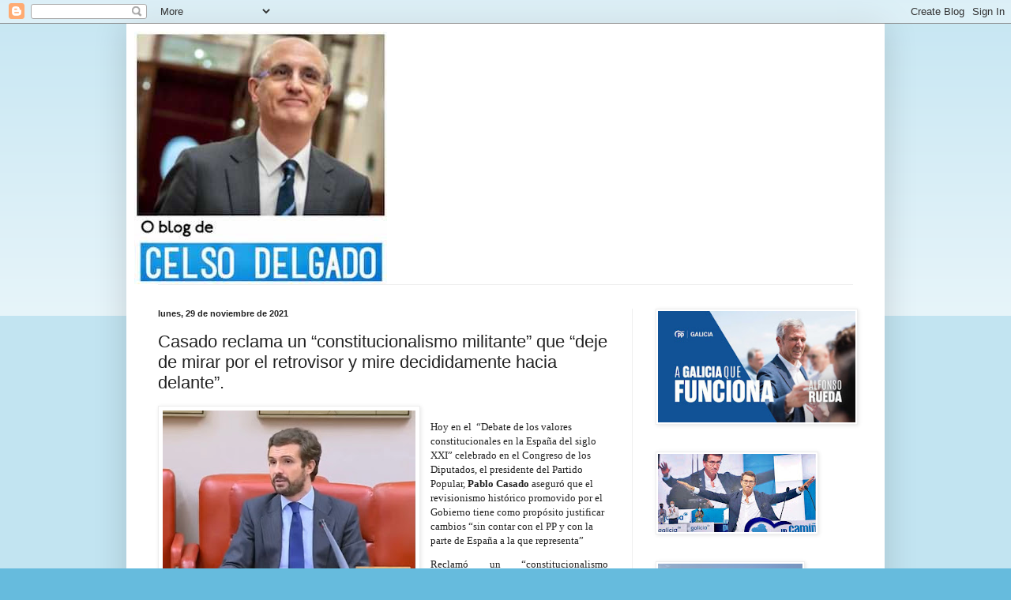

--- FILE ---
content_type: text/html; charset=UTF-8
request_url: http://www.celsodelgado.gal/2021/11/hoy-en-el-debate-de-los-valores.html
body_size: 16205
content:
<!DOCTYPE html>
<html class='v2' dir='ltr' lang='es'>
<head>
<link href='https://www.blogger.com/static/v1/widgets/335934321-css_bundle_v2.css' rel='stylesheet' type='text/css'/>
<meta content='width=1100' name='viewport'/>
<meta content='text/html; charset=UTF-8' http-equiv='Content-Type'/>
<meta content='blogger' name='generator'/>
<link href='http://www.celsodelgado.gal/favicon.ico' rel='icon' type='image/x-icon'/>
<link href='http://www.celsodelgado.gal/2021/11/hoy-en-el-debate-de-los-valores.html' rel='canonical'/>
<link rel="alternate" type="application/atom+xml" title="Blog de Celso Delgado - Atom" href="http://www.celsodelgado.gal/feeds/posts/default" />
<link rel="alternate" type="application/rss+xml" title="Blog de Celso Delgado - RSS" href="http://www.celsodelgado.gal/feeds/posts/default?alt=rss" />
<link rel="service.post" type="application/atom+xml" title="Blog de Celso Delgado - Atom" href="https://www.blogger.com/feeds/3122486050570533114/posts/default" />

<link rel="alternate" type="application/atom+xml" title="Blog de Celso Delgado - Atom" href="http://www.celsodelgado.gal/feeds/6291164347496555501/comments/default" />
<!--Can't find substitution for tag [blog.ieCssRetrofitLinks]-->
<link href='https://blogger.googleusercontent.com/img/b/R29vZ2xl/AVvXsEhpkWofUKFD5ncd6oR5I0iX1SZ7_z90gufcm_nmjExYOvVLP7sVtZW_pbsuG2piGeV7H_KsKqx0R3sI-Hqxa6fcaYXXj-noY21Vg9vIEPkIltscnwjFiqn4h7n8pq7V3Wt5sihkKldGqgg/s320/571F2181-96F5-4F19-A8BF-6758E2558BB5.jpeg' rel='image_src'/>
<meta content='http://www.celsodelgado.gal/2021/11/hoy-en-el-debate-de-los-valores.html' property='og:url'/>
<meta content='Casado reclama un “constitucionalismo militante” que “deje de mirar por el retrovisor y mire decididamente hacia delante”.' property='og:title'/>
<meta content='Hoy en el     “Debate de los valores constitucionales en la España del siglo XXI” celebrado en el Congreso de los Diputados, el presidente d...' property='og:description'/>
<meta content='https://blogger.googleusercontent.com/img/b/R29vZ2xl/AVvXsEhpkWofUKFD5ncd6oR5I0iX1SZ7_z90gufcm_nmjExYOvVLP7sVtZW_pbsuG2piGeV7H_KsKqx0R3sI-Hqxa6fcaYXXj-noY21Vg9vIEPkIltscnwjFiqn4h7n8pq7V3Wt5sihkKldGqgg/w1200-h630-p-k-no-nu/571F2181-96F5-4F19-A8BF-6758E2558BB5.jpeg' property='og:image'/>
<title>Blog de Celso Delgado: Casado reclama un &#8220;constitucionalismo militante&#8221; que &#8220;deje de mirar por el retrovisor y mire decididamente hacia delante&#8221;.</title>
<style id='page-skin-1' type='text/css'><!--
/*
-----------------------------------------------
Blogger Template Style
Name:     Simple
Designer: Blogger
URL:      www.blogger.com
----------------------------------------------- */
/* Content
----------------------------------------------- */
body {
font: normal normal 12px Arial, Tahoma, Helvetica, FreeSans, sans-serif;
color: #222222;
background: #66bbdd none repeat scroll top left;
padding: 0 40px 40px 40px;
}
html body .region-inner {
min-width: 0;
max-width: 100%;
width: auto;
}
h2 {
font-size: 22px;
}
a:link {
text-decoration:none;
color: #2288bb;
}
a:visited {
text-decoration:none;
color: #888888;
}
a:hover {
text-decoration:underline;
color: #33aaff;
}
.body-fauxcolumn-outer .fauxcolumn-inner {
background: transparent url(https://resources.blogblog.com/blogblog/data/1kt/simple/body_gradient_tile_light.png) repeat scroll top left;
_background-image: none;
}
.body-fauxcolumn-outer .cap-top {
position: absolute;
z-index: 1;
height: 400px;
width: 100%;
}
.body-fauxcolumn-outer .cap-top .cap-left {
width: 100%;
background: transparent url(https://resources.blogblog.com/blogblog/data/1kt/simple/gradients_light.png) repeat-x scroll top left;
_background-image: none;
}
.content-outer {
-moz-box-shadow: 0 0 40px rgba(0, 0, 0, .15);
-webkit-box-shadow: 0 0 5px rgba(0, 0, 0, .15);
-goog-ms-box-shadow: 0 0 10px #333333;
box-shadow: 0 0 40px rgba(0, 0, 0, .15);
margin-bottom: 1px;
}
.content-inner {
padding: 10px 10px;
}
.content-inner {
background-color: #ffffff;
}
/* Header
----------------------------------------------- */
.header-outer {
background: transparent none repeat-x scroll 0 -400px;
_background-image: none;
}
.Header h1 {
font: normal normal 60px Arial, Tahoma, Helvetica, FreeSans, sans-serif;
color: #3399bb;
text-shadow: -1px -1px 1px rgba(0, 0, 0, .2);
}
.Header h1 a {
color: #3399bb;
}
.Header .description {
font-size: 140%;
color: #777777;
}
.header-inner .Header .titlewrapper {
padding: 22px 30px;
}
.header-inner .Header .descriptionwrapper {
padding: 0 30px;
}
/* Tabs
----------------------------------------------- */
.tabs-inner .section:first-child {
border-top: 1px solid #eeeeee;
}
.tabs-inner .section:first-child ul {
margin-top: -1px;
border-top: 1px solid #eeeeee;
border-left: 0 solid #eeeeee;
border-right: 0 solid #eeeeee;
}
.tabs-inner .widget ul {
background: #f5f5f5 url(https://resources.blogblog.com/blogblog/data/1kt/simple/gradients_light.png) repeat-x scroll 0 -800px;
_background-image: none;
border-bottom: 1px solid #eeeeee;
margin-top: 0;
margin-left: -30px;
margin-right: -30px;
}
.tabs-inner .widget li a {
display: inline-block;
padding: .6em 1em;
font: normal normal 14px Arial, Tahoma, Helvetica, FreeSans, sans-serif;
color: #999999;
border-left: 1px solid #ffffff;
border-right: 1px solid #eeeeee;
}
.tabs-inner .widget li:first-child a {
border-left: none;
}
.tabs-inner .widget li.selected a, .tabs-inner .widget li a:hover {
color: #000000;
background-color: #eeeeee;
text-decoration: none;
}
/* Columns
----------------------------------------------- */
.main-outer {
border-top: 0 solid #eeeeee;
}
.fauxcolumn-left-outer .fauxcolumn-inner {
border-right: 1px solid #eeeeee;
}
.fauxcolumn-right-outer .fauxcolumn-inner {
border-left: 1px solid #eeeeee;
}
/* Headings
----------------------------------------------- */
div.widget > h2,
div.widget h2.title {
margin: 0 0 1em 0;
font: normal bold 11px Arial, Tahoma, Helvetica, FreeSans, sans-serif;
color: #000000;
}
/* Widgets
----------------------------------------------- */
.widget .zippy {
color: #999999;
text-shadow: 2px 2px 1px rgba(0, 0, 0, .1);
}
.widget .popular-posts ul {
list-style: none;
}
/* Posts
----------------------------------------------- */
h2.date-header {
font: normal bold 11px Arial, Tahoma, Helvetica, FreeSans, sans-serif;
}
.date-header span {
background-color: transparent;
color: #222222;
padding: inherit;
letter-spacing: inherit;
margin: inherit;
}
.main-inner {
padding-top: 30px;
padding-bottom: 30px;
}
.main-inner .column-center-inner {
padding: 0 15px;
}
.main-inner .column-center-inner .section {
margin: 0 15px;
}
.post {
margin: 0 0 25px 0;
}
h3.post-title, .comments h4 {
font: normal normal 22px Arial, Tahoma, Helvetica, FreeSans, sans-serif;
margin: .75em 0 0;
}
.post-body {
font-size: 110%;
line-height: 1.4;
position: relative;
}
.post-body img, .post-body .tr-caption-container, .Profile img, .Image img,
.BlogList .item-thumbnail img {
padding: 2px;
background: #ffffff;
border: 1px solid #eeeeee;
-moz-box-shadow: 1px 1px 5px rgba(0, 0, 0, .1);
-webkit-box-shadow: 1px 1px 5px rgba(0, 0, 0, .1);
box-shadow: 1px 1px 5px rgba(0, 0, 0, .1);
}
.post-body img, .post-body .tr-caption-container {
padding: 5px;
}
.post-body .tr-caption-container {
color: #222222;
}
.post-body .tr-caption-container img {
padding: 0;
background: transparent;
border: none;
-moz-box-shadow: 0 0 0 rgba(0, 0, 0, .1);
-webkit-box-shadow: 0 0 0 rgba(0, 0, 0, .1);
box-shadow: 0 0 0 rgba(0, 0, 0, .1);
}
.post-header {
margin: 0 0 1.5em;
line-height: 1.6;
font-size: 90%;
}
.post-footer {
margin: 20px -2px 0;
padding: 5px 10px;
color: #666666;
background-color: #f9f9f9;
border-bottom: 1px solid #eeeeee;
line-height: 1.6;
font-size: 90%;
}
#comments .comment-author {
padding-top: 1.5em;
border-top: 1px solid #eeeeee;
background-position: 0 1.5em;
}
#comments .comment-author:first-child {
padding-top: 0;
border-top: none;
}
.avatar-image-container {
margin: .2em 0 0;
}
#comments .avatar-image-container img {
border: 1px solid #eeeeee;
}
/* Comments
----------------------------------------------- */
.comments .comments-content .icon.blog-author {
background-repeat: no-repeat;
background-image: url([data-uri]);
}
.comments .comments-content .loadmore a {
border-top: 1px solid #999999;
border-bottom: 1px solid #999999;
}
.comments .comment-thread.inline-thread {
background-color: #f9f9f9;
}
.comments .continue {
border-top: 2px solid #999999;
}
/* Accents
---------------------------------------------- */
.section-columns td.columns-cell {
border-left: 1px solid #eeeeee;
}
.blog-pager {
background: transparent none no-repeat scroll top center;
}
.blog-pager-older-link, .home-link,
.blog-pager-newer-link {
background-color: #ffffff;
padding: 5px;
}
.footer-outer {
border-top: 0 dashed #bbbbbb;
}
/* Mobile
----------------------------------------------- */
body.mobile  {
background-size: auto;
}
.mobile .body-fauxcolumn-outer {
background: transparent none repeat scroll top left;
}
.mobile .body-fauxcolumn-outer .cap-top {
background-size: 100% auto;
}
.mobile .content-outer {
-webkit-box-shadow: 0 0 3px rgba(0, 0, 0, .15);
box-shadow: 0 0 3px rgba(0, 0, 0, .15);
}
.mobile .tabs-inner .widget ul {
margin-left: 0;
margin-right: 0;
}
.mobile .post {
margin: 0;
}
.mobile .main-inner .column-center-inner .section {
margin: 0;
}
.mobile .date-header span {
padding: 0.1em 10px;
margin: 0 -10px;
}
.mobile h3.post-title {
margin: 0;
}
.mobile .blog-pager {
background: transparent none no-repeat scroll top center;
}
.mobile .footer-outer {
border-top: none;
}
.mobile .main-inner, .mobile .footer-inner {
background-color: #ffffff;
}
.mobile-index-contents {
color: #222222;
}
.mobile-link-button {
background-color: #2288bb;
}
.mobile-link-button a:link, .mobile-link-button a:visited {
color: #ffffff;
}
.mobile .tabs-inner .section:first-child {
border-top: none;
}
.mobile .tabs-inner .PageList .widget-content {
background-color: #eeeeee;
color: #000000;
border-top: 1px solid #eeeeee;
border-bottom: 1px solid #eeeeee;
}
.mobile .tabs-inner .PageList .widget-content .pagelist-arrow {
border-left: 1px solid #eeeeee;
}

--></style>
<style id='template-skin-1' type='text/css'><!--
body {
min-width: 960px;
}
.content-outer, .content-fauxcolumn-outer, .region-inner {
min-width: 960px;
max-width: 960px;
_width: 960px;
}
.main-inner .columns {
padding-left: 0;
padding-right: 310px;
}
.main-inner .fauxcolumn-center-outer {
left: 0;
right: 310px;
/* IE6 does not respect left and right together */
_width: expression(this.parentNode.offsetWidth -
parseInt("0") -
parseInt("310px") + 'px');
}
.main-inner .fauxcolumn-left-outer {
width: 0;
}
.main-inner .fauxcolumn-right-outer {
width: 310px;
}
.main-inner .column-left-outer {
width: 0;
right: 100%;
margin-left: -0;
}
.main-inner .column-right-outer {
width: 310px;
margin-right: -310px;
}
#layout {
min-width: 0;
}
#layout .content-outer {
min-width: 0;
width: 800px;
}
#layout .region-inner {
min-width: 0;
width: auto;
}
body#layout div.add_widget {
padding: 8px;
}
body#layout div.add_widget a {
margin-left: 32px;
}
--></style>
<script type='text/javascript'>
        (function(i,s,o,g,r,a,m){i['GoogleAnalyticsObject']=r;i[r]=i[r]||function(){
        (i[r].q=i[r].q||[]).push(arguments)},i[r].l=1*new Date();a=s.createElement(o),
        m=s.getElementsByTagName(o)[0];a.async=1;a.src=g;m.parentNode.insertBefore(a,m)
        })(window,document,'script','https://www.google-analytics.com/analytics.js','ga');
        ga('create', 'UA-85683368-1', 'auto', 'blogger');
        ga('blogger.send', 'pageview');
      </script>
<link href='https://www.blogger.com/dyn-css/authorization.css?targetBlogID=3122486050570533114&amp;zx=ad983b06-4113-40ed-9e13-3a14fa84129b' media='none' onload='if(media!=&#39;all&#39;)media=&#39;all&#39;' rel='stylesheet'/><noscript><link href='https://www.blogger.com/dyn-css/authorization.css?targetBlogID=3122486050570533114&amp;zx=ad983b06-4113-40ed-9e13-3a14fa84129b' rel='stylesheet'/></noscript>
<meta name='google-adsense-platform-account' content='ca-host-pub-1556223355139109'/>
<meta name='google-adsense-platform-domain' content='blogspot.com'/>

</head>
<body class='loading variant-pale'>
<div class='navbar section' id='navbar' name='Barra de navegación'><div class='widget Navbar' data-version='1' id='Navbar1'><script type="text/javascript">
    function setAttributeOnload(object, attribute, val) {
      if(window.addEventListener) {
        window.addEventListener('load',
          function(){ object[attribute] = val; }, false);
      } else {
        window.attachEvent('onload', function(){ object[attribute] = val; });
      }
    }
  </script>
<div id="navbar-iframe-container"></div>
<script type="text/javascript" src="https://apis.google.com/js/platform.js"></script>
<script type="text/javascript">
      gapi.load("gapi.iframes:gapi.iframes.style.bubble", function() {
        if (gapi.iframes && gapi.iframes.getContext) {
          gapi.iframes.getContext().openChild({
              url: 'https://www.blogger.com/navbar/3122486050570533114?po\x3d6291164347496555501\x26origin\x3dhttp://www.celsodelgado.gal',
              where: document.getElementById("navbar-iframe-container"),
              id: "navbar-iframe"
          });
        }
      });
    </script><script type="text/javascript">
(function() {
var script = document.createElement('script');
script.type = 'text/javascript';
script.src = '//pagead2.googlesyndication.com/pagead/js/google_top_exp.js';
var head = document.getElementsByTagName('head')[0];
if (head) {
head.appendChild(script);
}})();
</script>
</div></div>
<div class='body-fauxcolumns'>
<div class='fauxcolumn-outer body-fauxcolumn-outer'>
<div class='cap-top'>
<div class='cap-left'></div>
<div class='cap-right'></div>
</div>
<div class='fauxborder-left'>
<div class='fauxborder-right'></div>
<div class='fauxcolumn-inner'>
</div>
</div>
<div class='cap-bottom'>
<div class='cap-left'></div>
<div class='cap-right'></div>
</div>
</div>
</div>
<div class='content'>
<div class='content-fauxcolumns'>
<div class='fauxcolumn-outer content-fauxcolumn-outer'>
<div class='cap-top'>
<div class='cap-left'></div>
<div class='cap-right'></div>
</div>
<div class='fauxborder-left'>
<div class='fauxborder-right'></div>
<div class='fauxcolumn-inner'>
</div>
</div>
<div class='cap-bottom'>
<div class='cap-left'></div>
<div class='cap-right'></div>
</div>
</div>
</div>
<div class='content-outer'>
<div class='content-cap-top cap-top'>
<div class='cap-left'></div>
<div class='cap-right'></div>
</div>
<div class='fauxborder-left content-fauxborder-left'>
<div class='fauxborder-right content-fauxborder-right'></div>
<div class='content-inner'>
<header>
<div class='header-outer'>
<div class='header-cap-top cap-top'>
<div class='cap-left'></div>
<div class='cap-right'></div>
</div>
<div class='fauxborder-left header-fauxborder-left'>
<div class='fauxborder-right header-fauxborder-right'></div>
<div class='region-inner header-inner'>
<div class='header section' id='header' name='Cabecera'><div class='widget Header' data-version='1' id='Header1'>
<div id='header-inner'>
<a href='http://www.celsodelgado.gal/' style='display: block'>
<img alt='Blog de Celso Delgado' height='320px; ' id='Header1_headerimg' src='https://blogger.googleusercontent.com/img/b/R29vZ2xl/AVvXsEj8rebxt0Inm78hI1zzazI86CMGPOdd1nsbcqbj-gwBRSMc1FDjg1RxyWpLD96zKcRVqR1uLy2plo6_09yQoINtF-PJcF7W3rtjdQy4Nagozu3ztxK_3LCpFvKrwEJBp1NJFUf-kL0qwfo/s320/descarga.jpg' style='display: block' width='320px; '/>
</a>
</div>
</div></div>
</div>
</div>
<div class='header-cap-bottom cap-bottom'>
<div class='cap-left'></div>
<div class='cap-right'></div>
</div>
</div>
</header>
<div class='tabs-outer'>
<div class='tabs-cap-top cap-top'>
<div class='cap-left'></div>
<div class='cap-right'></div>
</div>
<div class='fauxborder-left tabs-fauxborder-left'>
<div class='fauxborder-right tabs-fauxborder-right'></div>
<div class='region-inner tabs-inner'>
<div class='tabs no-items section' id='crosscol' name='Multicolumnas'></div>
<div class='tabs no-items section' id='crosscol-overflow' name='Cross-Column 2'></div>
</div>
</div>
<div class='tabs-cap-bottom cap-bottom'>
<div class='cap-left'></div>
<div class='cap-right'></div>
</div>
</div>
<div class='main-outer'>
<div class='main-cap-top cap-top'>
<div class='cap-left'></div>
<div class='cap-right'></div>
</div>
<div class='fauxborder-left main-fauxborder-left'>
<div class='fauxborder-right main-fauxborder-right'></div>
<div class='region-inner main-inner'>
<div class='columns fauxcolumns'>
<div class='fauxcolumn-outer fauxcolumn-center-outer'>
<div class='cap-top'>
<div class='cap-left'></div>
<div class='cap-right'></div>
</div>
<div class='fauxborder-left'>
<div class='fauxborder-right'></div>
<div class='fauxcolumn-inner'>
</div>
</div>
<div class='cap-bottom'>
<div class='cap-left'></div>
<div class='cap-right'></div>
</div>
</div>
<div class='fauxcolumn-outer fauxcolumn-left-outer'>
<div class='cap-top'>
<div class='cap-left'></div>
<div class='cap-right'></div>
</div>
<div class='fauxborder-left'>
<div class='fauxborder-right'></div>
<div class='fauxcolumn-inner'>
</div>
</div>
<div class='cap-bottom'>
<div class='cap-left'></div>
<div class='cap-right'></div>
</div>
</div>
<div class='fauxcolumn-outer fauxcolumn-right-outer'>
<div class='cap-top'>
<div class='cap-left'></div>
<div class='cap-right'></div>
</div>
<div class='fauxborder-left'>
<div class='fauxborder-right'></div>
<div class='fauxcolumn-inner'>
</div>
</div>
<div class='cap-bottom'>
<div class='cap-left'></div>
<div class='cap-right'></div>
</div>
</div>
<!-- corrects IE6 width calculation -->
<div class='columns-inner'>
<div class='column-center-outer'>
<div class='column-center-inner'>
<div class='main section' id='main' name='Principal'><div class='widget Blog' data-version='1' id='Blog1'>
<div class='blog-posts hfeed'>

          <div class="date-outer">
        
<h2 class='date-header'><span>lunes, 29 de noviembre de 2021</span></h2>

          <div class="date-posts">
        
<div class='post-outer'>
<div class='post hentry uncustomized-post-template' itemprop='blogPost' itemscope='itemscope' itemtype='http://schema.org/BlogPosting'>
<meta content='https://blogger.googleusercontent.com/img/b/R29vZ2xl/AVvXsEhpkWofUKFD5ncd6oR5I0iX1SZ7_z90gufcm_nmjExYOvVLP7sVtZW_pbsuG2piGeV7H_KsKqx0R3sI-Hqxa6fcaYXXj-noY21Vg9vIEPkIltscnwjFiqn4h7n8pq7V3Wt5sihkKldGqgg/s320/571F2181-96F5-4F19-A8BF-6758E2558BB5.jpeg' itemprop='image_url'/>
<meta content='3122486050570533114' itemprop='blogId'/>
<meta content='6291164347496555501' itemprop='postId'/>
<a name='6291164347496555501'></a>
<h3 class='post-title entry-title' itemprop='name'>
Casado reclama un &#8220;constitucionalismo militante&#8221; que &#8220;deje de mirar por el retrovisor y mire decididamente hacia delante&#8221;.
</h3>
<div class='post-header'>
<div class='post-header-line-1'></div>
</div>
<div class='post-body entry-content' id='post-body-6291164347496555501' itemprop='description articleBody'>
<p style="text-align: justify;"><span style="font-family: verdana;"><span style="-webkit-text-size-adjust: auto;"></span></span></p><div class="separator" style="clear: both; text-align: center;"><span style="font-family: verdana;"><span style="-webkit-text-size-adjust: auto;"><a href="https://blogger.googleusercontent.com/img/b/R29vZ2xl/AVvXsEhpkWofUKFD5ncd6oR5I0iX1SZ7_z90gufcm_nmjExYOvVLP7sVtZW_pbsuG2piGeV7H_KsKqx0R3sI-Hqxa6fcaYXXj-noY21Vg9vIEPkIltscnwjFiqn4h7n8pq7V3Wt5sihkKldGqgg/s501/571F2181-96F5-4F19-A8BF-6758E2558BB5.jpeg" imageanchor="1" style="clear: left; float: left; margin-bottom: 1em; margin-right: 1em;"><img border="0" data-original-height="406" data-original-width="501" height="259" src="https://blogger.googleusercontent.com/img/b/R29vZ2xl/AVvXsEhpkWofUKFD5ncd6oR5I0iX1SZ7_z90gufcm_nmjExYOvVLP7sVtZW_pbsuG2piGeV7H_KsKqx0R3sI-Hqxa6fcaYXXj-noY21Vg9vIEPkIltscnwjFiqn4h7n8pq7V3Wt5sihkKldGqgg/s320/571F2181-96F5-4F19-A8BF-6758E2558BB5.jpeg" width="320" /></a></span></span></div><span style="font-family: verdana;"><span style="-webkit-text-size-adjust: auto;"><br />Hoy en el</span><span style="-webkit-text-size-adjust: auto;">&nbsp;</span>&nbsp;<span style="-webkit-text-size-adjust: auto;">&#8220;Debate de los valores constitucionales en la España del siglo XXI&#8221; celebrado en el Congreso de los Diputados, el presidente del Partido Popular, <b>Pablo Casado</b> aseguró que el revisionismo histórico promovido por el Gobierno tiene como propósito justificar cambios &#8220;sin contar con el PP y con la parte de España a la que representa&#8221;</span></span><p></p><p class="p1" style="-webkit-text-size-adjust: auto; font-stretch: normal; line-height: normal; margin: 0px; text-align: justify;"><span class="s1"><span style="font-family: verdana;">Reclamó un &#8220;constitucionalismo militante&#8221; que &#8220;deje de mirar por el retrovisor y mire decididamente hacia delante&#8221;. &#8220;El mejor homenaje hacia el pasado es que tomemos las riendas del presente y nos hagamos dueños del futuro&#8221;, destacó.</span></span></p><p class="p2" style="-webkit-text-size-adjust: auto; font-stretch: normal; line-height: normal; margin: 0px; min-height: 25.2px; text-align: justify;"><span style="font-family: verdana;"><span class="s1"></span><br /></span></p><p class="p1" style="-webkit-text-size-adjust: auto; font-stretch: normal; line-height: normal; margin: 0px; text-align: justify;"><span class="s1"><span style="font-family: verdana;">Acusó a Sánchez de &#8220;arrojar sombras sobre nuestra democracia&#8221; y de cuestionar el fundamento del proyecto europeo que es la reconciliación y la concordia entre europeos con su ley de memoria. &#8220;Con las actitudes y con las intenciones que laten en esa iniciativa, la Unión Europea no existiría hoy. Y sin ella, España no tendría futuro&#8221;, recalcó.</span></span></p><p class="p2" style="-webkit-text-size-adjust: auto; font-stretch: normal; line-height: normal; margin: 0px; min-height: 25.2px; text-align: justify;"><span style="font-family: verdana;"><span class="s1"></span><br /></span></p><p class="p1" style="-webkit-text-size-adjust: auto; font-stretch: normal; line-height: normal; margin: 0px; text-align: justify;"><span class="s1"><span style="font-family: verdana;">&#8220;La Constitución no se hizo solo para recordarla y exhibirla en una vitrina del Congreso&#8221;, incide Casado, quien aseguró que la Carta Magna tiene que ayudar de verdad a quienes madrugan cada día y salen a buscar trabajo. &#8220;Tiene que estar presente en el mercado, en la oficina y en la universidad compartiendo temores y esperanzas, escuchando y ayudando a quienes formamos el pueblo español&#8221;</span></span></p><p class="p2" style="-webkit-text-size-adjust: auto; font-stretch: normal; line-height: normal; margin: 0px; min-height: 25.2px; text-align: justify;"><span style="font-family: verdana;"><span class="s1"></span><br /></span></p><p class="p1" style="-webkit-text-size-adjust: auto; font-stretch: normal; line-height: normal; margin: 0px; text-align: justify;"><span class="s1"><span style="font-family: verdana;">Subrayó que hay que &#8220;evitar que los homenajes a la Constitución terminen por ser celebraciones cargadas de melancolía&#8221;. &#8220;La Constitución es nuestra voz y nuestra libertad de hoy. Hablar de la Constitución no es una lección de historia, sino de libertad.&#8221;</span></span></p><p class="p2" style="-webkit-text-size-adjust: auto; font-stretch: normal; line-height: normal; margin: 0px; min-height: 25.2px; text-align: justify;"><span style="font-family: verdana;"><span class="s1"></span><br /></span></p><p class="p1" style="-webkit-text-size-adjust: auto; font-stretch: normal; line-height: normal; margin: 0px; text-align: justify;"><span class="s1"><span style="font-family: verdana;">&#8220;Millones de españoles quieren crear su familia, educar a sus hijos, habitar una casa y tener un empleo y no pueden. Y ese malestar no lo vamos a superar solo recordando y custodiando una memoria&#8221;, subrayó.</span></span></p><p class="p2" style="-webkit-text-size-adjust: auto; font-stretch: normal; line-height: normal; margin: 0px; min-height: 25.2px; text-align: justify;"><span style="font-family: verdana;"><span class="s1"></span><br /></span></p><p class="p1" style="-webkit-text-size-adjust: auto; font-stretch: normal; line-height: normal; margin: 0px; text-align: justify;"><span class="s1"><span style="font-family: verdana;">Reivindicó como &#8220;éxito colectivo&#8221; la democracia española y advierte de la deriva de la izquierda que intenta poner en cuestión el consenso de la Transición y de &#8220;algunos sectores de la derecha dispuestos a poner en cuestión partes fundamentales del acuerdo constituyente, como el Estado autonómico o la circunscripción provincial&#8221;</span></span></p><p class="p2" style="-webkit-text-size-adjust: auto; font-stretch: normal; line-height: normal; margin: 0px; min-height: 25.2px; text-align: justify;"><span style="font-family: verdana;"><span class="s1"></span><br /></span></p><p class="p1" style="-webkit-text-size-adjust: auto; font-stretch: normal; line-height: normal; margin: 0px; text-align: justify;"><span class="s1"><span style="font-family: verdana;">Lamentó que, desde Zapatero, el socialismo español ha elegido &#8220;buscar nuevos socios en los extremos con efectos muy malos para su propio Gobierno, para su partido, para España y para Europa&#8221;</span></span></p><p class="p2" style="-webkit-text-size-adjust: auto; font-stretch: normal; line-height: normal; margin: 0px; min-height: 25.2px; text-align: justify;"><span style="font-family: verdana;"><span class="s1"></span><br /></span></p><p class="p1" style="-webkit-text-size-adjust: auto; font-stretch: normal; line-height: normal; margin: 0px; text-align: justify;"><span class="s1"><span style="font-family: verdana;">Recordó que ofreció varias veces a Sánchez &#8220;ensanchar juntos el espacio de centro para hacerlo de nuevo tan grande como para que el PP y el PSOE pudieran competir dentro de él, sin hacerse dependientes de los extremistas&#8221;</span></span></p><p class="p2" style="-webkit-text-size-adjust: auto; font-stretch: normal; line-height: normal; margin: 0px; min-height: 25.2px; text-align: justify;"><span style="font-family: verdana;"><span class="s1"></span><br /></span></p><p class="p1" style="-webkit-text-size-adjust: auto; font-stretch: normal; line-height: normal; margin: 0px; text-align: justify;"><span class="s1"><span style="font-family: verdana;">Afirmó que &#8220;la primera tarea de la política es hacer posible la convivencia entre quienes no comparten las ideas pero comparten el país&#8221; y acusó al Gobierno de &#8220;hacer justo lo contrario&#8221;</span></span></p><p class="p2" style="-webkit-text-size-adjust: auto; font-stretch: normal; line-height: normal; margin: 0px; min-height: 25.2px; text-align: justify;"><span style="font-family: verdana;"><span class="s1"></span><br /></span></p><p class="p1" style="-webkit-text-size-adjust: auto; font-stretch: normal; line-height: normal; margin: 0px; text-align: justify;"><span class="s1"><span style="font-family: verdana;">Atribuyó al proceso de europeización de España &#8220;la modernización normativa, administrativa e institucional y la mejora de nuestras infraestructuras y de muchos de los estándares que definen hoy a la sociedad de bienestar española&#8221;</span></span></p><p class="p2" style="-webkit-text-size-adjust: auto; font-stretch: normal; line-height: normal; margin: 0px; min-height: 25.2px; text-align: justify;"><span style="font-family: verdana;"><span class="s1"></span><br /></span></p><p class="p1" style="-webkit-text-size-adjust: auto; font-stretch: normal; line-height: normal; margin: 0px; text-align: justify;"><span class="s1"><span style="font-family: verdana;">Advirtió sobre la irresponsabilidad de &#8220;poner en duda nuestra pertenencia a la Unión Europea existente&#8221; y criticó que &#8220;peor aún es cuestionarla por la vía de los hechos, ignorando los compromisos adquiridos y vulnerando los criterios de calidad democrática e institucional que explícitamente defiende y que forman parte nuclear de su acervo y de su naturaleza&#8221;</span></span></p>
<div style='clear: both;'></div>
</div>
<div class='post-footer'>
<div class='post-footer-line post-footer-line-1'>
<span class='post-author vcard'>
Publicado por
<span class='fn' itemprop='author' itemscope='itemscope' itemtype='http://schema.org/Person'>
<meta content='https://www.blogger.com/profile/06427139101271733950' itemprop='url'/>
<a class='g-profile' href='https://www.blogger.com/profile/06427139101271733950' rel='author' title='author profile'>
<span itemprop='name'>Celso Delgado</span>
</a>
</span>
</span>
<span class='post-timestamp'>
a las
<meta content='http://www.celsodelgado.gal/2021/11/hoy-en-el-debate-de-los-valores.html' itemprop='url'/>
<a class='timestamp-link' href='http://www.celsodelgado.gal/2021/11/hoy-en-el-debate-de-los-valores.html' rel='bookmark' title='permanent link'><abbr class='published' itemprop='datePublished' title='2021-11-29T19:43:00+01:00'>lunes, noviembre 29, 2021</abbr></a>
</span>
<span class='post-comment-link'>
</span>
<span class='post-icons'>
<span class='item-control blog-admin pid-982445971'>
<a href='https://www.blogger.com/post-edit.g?blogID=3122486050570533114&postID=6291164347496555501&from=pencil' title='Editar entrada'>
<img alt='' class='icon-action' height='18' src='https://resources.blogblog.com/img/icon18_edit_allbkg.gif' width='18'/>
</a>
</span>
</span>
<div class='post-share-buttons goog-inline-block'>
</div>
</div>
<div class='post-footer-line post-footer-line-2'>
<span class='post-labels'>
</span>
</div>
<div class='post-footer-line post-footer-line-3'>
<span class='post-location'>
</span>
</div>
</div>
</div>
<div class='comments' id='comments'>
<a name='comments'></a>
</div>
</div>

        </div></div>
      
</div>
<div class='blog-pager' id='blog-pager'>
<span id='blog-pager-newer-link'>
<a class='blog-pager-newer-link' href='http://www.celsodelgado.gal/2021/11/la-comision-mixta-de-relaciones-con-el.html' id='Blog1_blog-pager-newer-link' title='Entrada más reciente'>Entrada más reciente</a>
</span>
<span id='blog-pager-older-link'>
<a class='blog-pager-older-link' href='http://www.celsodelgado.gal/2021/11/manana-intervendre-en-nombre-del-grupo.html' id='Blog1_blog-pager-older-link' title='Entrada antigua'>Entrada antigua</a>
</span>
<a class='home-link' href='http://www.celsodelgado.gal/'>Inicio</a>
</div>
<div class='clear'></div>
<div class='post-feeds'>
</div>
</div><div class='widget HTML' data-version='1' id='HTML901'>
<div id='fb-root'></div><script>$(".facebook-tab").append("<div class='fb-comments' data-href='http://www.celsodelgado.gal/2021/11/hoy-en-el-debate-de-los-valores.html' data-width='100%' data-numposts='5' data-colorscheme='light'></div>");</script>
          
</div><div class='widget HTML' data-version='1' id='HTML902'>

            <script type='text/javascript'>
            var disqus_config = function () { 
                this.language = "pt_BR";
            };
            var disqus_shortname = '
';
             (function() {
              var dsq = document.createElement('script'); dsq.type = 'text/javascript'; dsq.async = true;
              dsq.src = '//' + disqus_shortname + '.disqus.com/embed.js';
              (document.getElementsByTagName('head')[0] || document.getElementsByTagName('body')[0]).appendChild(dsq);
              })();
            </script>
          
</div></div>
</div>
</div>
<div class='column-left-outer'>
<div class='column-left-inner'>
<aside>
</aside>
</div>
</div>
<div class='column-right-outer'>
<div class='column-right-inner'>
<aside>
<div class='sidebar section' id='sidebar-right-1'>
<div class='widget Image' data-version='1' id='Image2'>
<div class='widget-content'>
<img alt='' height='170' id='Image2_img' src='https://blogger.googleusercontent.com/img/a/AVvXsEj-AteNuJhgGHCIXeMmbNMGRM7vqCpUbtQdepWL7rF7Zzo2btbamDydxpdOpdOcuVsTO3a8TloWSXJukUROn-XSvUGkJXWXrqnLl6ueav96NTNGwKlhzU0TVoEEPd8N4bMVsSROsKzIUwR3RtFsQwXUOSTlxMlCKpo1mMSQld_TCPxgvMEYrPQnwTbtwD8=s302' width='302'/>
<br/>
</div>
<div class='clear'></div>
</div><div class='widget Image' data-version='1' id='Image4'>
<div class='widget-content'>
<img alt='' height='99' id='Image4_img' src='https://blogger.googleusercontent.com/img/b/R29vZ2xl/AVvXsEiLimZEt3GjTIEluGPzbhKdM1nyK8vSD9mxO2oTydKDS9SgVFK5raKAEBYUsRHXCVWOphaiqcjEGIhlx4-JYgPPdYOHSs4mDhv9dHq6-wf5xCYBEJ7jal6pPj_Kx1_9UkLlXCWP5AlZSso/s200/D4D09ADB-BD07-41ED-AE82-509650609DA6.jpeg' width='200'/>
<br/>
</div>
<div class='clear'></div>
</div><div class='widget Image' data-version='1' id='Image7'>
<div class='widget-content'>
<img alt='' height='200' id='Image7_img' src='https://blogger.googleusercontent.com/img/b/R29vZ2xl/AVvXsEjUspXlVd6U5lsb1qxKfGXx0RPbNmVkSrWGqY32nnxTsoGUgYvO2KFwVnDnDnevhXmEnlon1u4nx7FDckFhJcF3UeUiM9ppq7LdnTFVDdMaaIVAwvM9ET_lRDnqZnExoKoQrPnWPVOfggE/s200/6F43441D-57F5-4C8A-855E-DE3F349411C3.jpeg' width='183'/>
<br/>
</div>
<div class='clear'></div>
</div><div class='widget Image' data-version='1' id='Image3'>
<div class='widget-content'>
<img alt='' height='403' id='Image3_img' src='https://blogger.googleusercontent.com/img/b/R29vZ2xl/AVvXsEi3Ynit5-WV_tdgbHBOSALYlMuQnj_UI1J1IeOgRMhaW9rOVPwwG0_aqlnZbpsCYFOQM1qUdeKGZOsD-KgjoENTJlLO0-AL5dc2fJugD4UTTAxH2uC1SVphYV0zPblNMe6v0Jp5vVNjsjA/s403/Casti%25C3%25B1eiro+Ri%25C3%25B3s.jpg' width='302'/>
<br/>
</div>
<div class='clear'></div>
</div><div class='widget BlogArchive' data-version='1' id='BlogArchive1'>
<h2>Arquivo do blog / Archivo del Blog</h2>
<div class='widget-content'>
<div id='ArchiveList'>
<div id='BlogArchive1_ArchiveList'>
<select id='BlogArchive1_ArchiveMenu'>
<option value=''>Arquivo do blog / Archivo del Blog</option>
<option value='http://www.celsodelgado.gal/2026/01/'>enero (53)</option>
<option value='http://www.celsodelgado.gal/2025/12/'>diciembre (85)</option>
<option value='http://www.celsodelgado.gal/2025/11/'>noviembre (84)</option>
<option value='http://www.celsodelgado.gal/2025/10/'>octubre (91)</option>
<option value='http://www.celsodelgado.gal/2025/09/'>septiembre (84)</option>
<option value='http://www.celsodelgado.gal/2025/08/'>agosto (68)</option>
<option value='http://www.celsodelgado.gal/2025/07/'>julio (76)</option>
<option value='http://www.celsodelgado.gal/2025/06/'>junio (85)</option>
<option value='http://www.celsodelgado.gal/2025/05/'>mayo (79)</option>
<option value='http://www.celsodelgado.gal/2025/04/'>abril (87)</option>
<option value='http://www.celsodelgado.gal/2025/03/'>marzo (97)</option>
<option value='http://www.celsodelgado.gal/2025/02/'>febrero (84)</option>
<option value='http://www.celsodelgado.gal/2025/01/'>enero (87)</option>
<option value='http://www.celsodelgado.gal/2024/12/'>diciembre (81)</option>
<option value='http://www.celsodelgado.gal/2024/11/'>noviembre (81)</option>
<option value='http://www.celsodelgado.gal/2024/10/'>octubre (82)</option>
<option value='http://www.celsodelgado.gal/2024/09/'>septiembre (82)</option>
<option value='http://www.celsodelgado.gal/2024/08/'>agosto (57)</option>
<option value='http://www.celsodelgado.gal/2024/07/'>julio (77)</option>
<option value='http://www.celsodelgado.gal/2024/06/'>junio (75)</option>
<option value='http://www.celsodelgado.gal/2024/05/'>mayo (75)</option>
<option value='http://www.celsodelgado.gal/2024/04/'>abril (74)</option>
<option value='http://www.celsodelgado.gal/2024/03/'>marzo (74)</option>
<option value='http://www.celsodelgado.gal/2024/02/'>febrero (74)</option>
<option value='http://www.celsodelgado.gal/2024/01/'>enero (79)</option>
<option value='http://www.celsodelgado.gal/2023/12/'>diciembre (90)</option>
<option value='http://www.celsodelgado.gal/2023/11/'>noviembre (83)</option>
<option value='http://www.celsodelgado.gal/2023/10/'>octubre (74)</option>
<option value='http://www.celsodelgado.gal/2023/09/'>septiembre (60)</option>
<option value='http://www.celsodelgado.gal/2023/08/'>agosto (54)</option>
<option value='http://www.celsodelgado.gal/2023/07/'>julio (100)</option>
<option value='http://www.celsodelgado.gal/2023/06/'>junio (61)</option>
<option value='http://www.celsodelgado.gal/2023/05/'>mayo (83)</option>
<option value='http://www.celsodelgado.gal/2023/04/'>abril (71)</option>
<option value='http://www.celsodelgado.gal/2023/03/'>marzo (80)</option>
<option value='http://www.celsodelgado.gal/2023/02/'>febrero (76)</option>
<option value='http://www.celsodelgado.gal/2023/01/'>enero (66)</option>
<option value='http://www.celsodelgado.gal/2022/12/'>diciembre (61)</option>
<option value='http://www.celsodelgado.gal/2022/11/'>noviembre (72)</option>
<option value='http://www.celsodelgado.gal/2022/10/'>octubre (59)</option>
<option value='http://www.celsodelgado.gal/2022/09/'>septiembre (59)</option>
<option value='http://www.celsodelgado.gal/2022/08/'>agosto (52)</option>
<option value='http://www.celsodelgado.gal/2022/07/'>julio (66)</option>
<option value='http://www.celsodelgado.gal/2022/06/'>junio (63)</option>
<option value='http://www.celsodelgado.gal/2022/05/'>mayo (69)</option>
<option value='http://www.celsodelgado.gal/2022/04/'>abril (52)</option>
<option value='http://www.celsodelgado.gal/2022/03/'>marzo (71)</option>
<option value='http://www.celsodelgado.gal/2022/02/'>febrero (61)</option>
<option value='http://www.celsodelgado.gal/2022/01/'>enero (57)</option>
<option value='http://www.celsodelgado.gal/2021/12/'>diciembre (64)</option>
<option value='http://www.celsodelgado.gal/2021/11/'>noviembre (69)</option>
<option value='http://www.celsodelgado.gal/2021/10/'>octubre (65)</option>
<option value='http://www.celsodelgado.gal/2021/09/'>septiembre (52)</option>
<option value='http://www.celsodelgado.gal/2021/08/'>agosto (42)</option>
<option value='http://www.celsodelgado.gal/2021/07/'>julio (62)</option>
<option value='http://www.celsodelgado.gal/2021/06/'>junio (55)</option>
<option value='http://www.celsodelgado.gal/2021/05/'>mayo (55)</option>
<option value='http://www.celsodelgado.gal/2021/04/'>abril (65)</option>
<option value='http://www.celsodelgado.gal/2021/03/'>marzo (58)</option>
<option value='http://www.celsodelgado.gal/2021/02/'>febrero (49)</option>
<option value='http://www.celsodelgado.gal/2021/01/'>enero (42)</option>
<option value='http://www.celsodelgado.gal/2020/12/'>diciembre (60)</option>
<option value='http://www.celsodelgado.gal/2020/11/'>noviembre (50)</option>
<option value='http://www.celsodelgado.gal/2020/10/'>octubre (51)</option>
<option value='http://www.celsodelgado.gal/2020/09/'>septiembre (41)</option>
<option value='http://www.celsodelgado.gal/2020/08/'>agosto (58)</option>
<option value='http://www.celsodelgado.gal/2020/07/'>julio (66)</option>
<option value='http://www.celsodelgado.gal/2020/06/'>junio (67)</option>
<option value='http://www.celsodelgado.gal/2020/05/'>mayo (73)</option>
<option value='http://www.celsodelgado.gal/2020/04/'>abril (70)</option>
<option value='http://www.celsodelgado.gal/2020/03/'>marzo (57)</option>
<option value='http://www.celsodelgado.gal/2020/02/'>febrero (49)</option>
<option value='http://www.celsodelgado.gal/2020/01/'>enero (54)</option>
<option value='http://www.celsodelgado.gal/2019/12/'>diciembre (45)</option>
<option value='http://www.celsodelgado.gal/2019/11/'>noviembre (51)</option>
<option value='http://www.celsodelgado.gal/2019/10/'>octubre (58)</option>
<option value='http://www.celsodelgado.gal/2019/09/'>septiembre (50)</option>
<option value='http://www.celsodelgado.gal/2019/08/'>agosto (36)</option>
<option value='http://www.celsodelgado.gal/2019/07/'>julio (51)</option>
<option value='http://www.celsodelgado.gal/2019/06/'>junio (47)</option>
<option value='http://www.celsodelgado.gal/2019/05/'>mayo (52)</option>
<option value='http://www.celsodelgado.gal/2019/04/'>abril (56)</option>
<option value='http://www.celsodelgado.gal/2019/03/'>marzo (50)</option>
<option value='http://www.celsodelgado.gal/2019/02/'>febrero (41)</option>
<option value='http://www.celsodelgado.gal/2019/01/'>enero (48)</option>
<option value='http://www.celsodelgado.gal/2018/12/'>diciembre (47)</option>
<option value='http://www.celsodelgado.gal/2018/11/'>noviembre (44)</option>
<option value='http://www.celsodelgado.gal/2018/10/'>octubre (40)</option>
<option value='http://www.celsodelgado.gal/2018/09/'>septiembre (47)</option>
<option value='http://www.celsodelgado.gal/2018/08/'>agosto (34)</option>
<option value='http://www.celsodelgado.gal/2018/07/'>julio (48)</option>
<option value='http://www.celsodelgado.gal/2018/06/'>junio (48)</option>
<option value='http://www.celsodelgado.gal/2018/05/'>mayo (55)</option>
<option value='http://www.celsodelgado.gal/2018/04/'>abril (46)</option>
<option value='http://www.celsodelgado.gal/2018/03/'>marzo (53)</option>
<option value='http://www.celsodelgado.gal/2018/02/'>febrero (44)</option>
<option value='http://www.celsodelgado.gal/2018/01/'>enero (51)</option>
<option value='http://www.celsodelgado.gal/2017/12/'>diciembre (55)</option>
<option value='http://www.celsodelgado.gal/2017/11/'>noviembre (49)</option>
<option value='http://www.celsodelgado.gal/2017/10/'>octubre (52)</option>
<option value='http://www.celsodelgado.gal/2017/09/'>septiembre (42)</option>
<option value='http://www.celsodelgado.gal/2017/08/'>agosto (37)</option>
<option value='http://www.celsodelgado.gal/2017/07/'>julio (43)</option>
<option value='http://www.celsodelgado.gal/2017/06/'>junio (39)</option>
<option value='http://www.celsodelgado.gal/2017/05/'>mayo (52)</option>
<option value='http://www.celsodelgado.gal/2017/04/'>abril (44)</option>
<option value='http://www.celsodelgado.gal/2017/03/'>marzo (46)</option>
<option value='http://www.celsodelgado.gal/2017/02/'>febrero (42)</option>
<option value='http://www.celsodelgado.gal/2017/01/'>enero (41)</option>
<option value='http://www.celsodelgado.gal/2016/12/'>diciembre (47)</option>
<option value='http://www.celsodelgado.gal/2016/11/'>noviembre (46)</option>
<option value='http://www.celsodelgado.gal/2016/10/'>octubre (45)</option>
<option value='http://www.celsodelgado.gal/2016/09/'>septiembre (40)</option>
<option value='http://www.celsodelgado.gal/2016/08/'>agosto (45)</option>
<option value='http://www.celsodelgado.gal/2016/07/'>julio (47)</option>
<option value='http://www.celsodelgado.gal/2016/06/'>junio (37)</option>
<option value='http://www.celsodelgado.gal/2016/05/'>mayo (51)</option>
<option value='http://www.celsodelgado.gal/2016/04/'>abril (54)</option>
<option value='http://www.celsodelgado.gal/2016/03/'>marzo (42)</option>
<option value='http://www.celsodelgado.gal/2016/02/'>febrero (37)</option>
<option value='http://www.celsodelgado.gal/2016/01/'>enero (38)</option>
<option value='http://www.celsodelgado.gal/2015/12/'>diciembre (56)</option>
<option value='http://www.celsodelgado.gal/2015/11/'>noviembre (45)</option>
<option value='http://www.celsodelgado.gal/2015/10/'>octubre (39)</option>
<option value='http://www.celsodelgado.gal/2015/09/'>septiembre (38)</option>
<option value='http://www.celsodelgado.gal/2015/08/'>agosto (36)</option>
<option value='http://www.celsodelgado.gal/2015/07/'>julio (45)</option>
<option value='http://www.celsodelgado.gal/2015/06/'>junio (34)</option>
<option value='http://www.celsodelgado.gal/2015/05/'>mayo (39)</option>
<option value='http://www.celsodelgado.gal/2015/04/'>abril (35)</option>
<option value='http://www.celsodelgado.gal/2015/03/'>marzo (40)</option>
<option value='http://www.celsodelgado.gal/2015/02/'>febrero (37)</option>
<option value='http://www.celsodelgado.gal/2015/01/'>enero (43)</option>
<option value='http://www.celsodelgado.gal/2014/12/'>diciembre (44)</option>
<option value='http://www.celsodelgado.gal/2014/11/'>noviembre (33)</option>
<option value='http://www.celsodelgado.gal/2014/10/'>octubre (46)</option>
<option value='http://www.celsodelgado.gal/2014/09/'>septiembre (40)</option>
<option value='http://www.celsodelgado.gal/2014/08/'>agosto (28)</option>
<option value='http://www.celsodelgado.gal/2014/07/'>julio (40)</option>
<option value='http://www.celsodelgado.gal/2014/06/'>junio (36)</option>
<option value='http://www.celsodelgado.gal/2014/05/'>mayo (42)</option>
<option value='http://www.celsodelgado.gal/2014/04/'>abril (35)</option>
<option value='http://www.celsodelgado.gal/2014/03/'>marzo (41)</option>
<option value='http://www.celsodelgado.gal/2014/02/'>febrero (35)</option>
<option value='http://www.celsodelgado.gal/2014/01/'>enero (40)</option>
<option value='http://www.celsodelgado.gal/2013/12/'>diciembre (40)</option>
<option value='http://www.celsodelgado.gal/2013/11/'>noviembre (36)</option>
<option value='http://www.celsodelgado.gal/2013/10/'>octubre (39)</option>
<option value='http://www.celsodelgado.gal/2013/09/'>septiembre (37)</option>
<option value='http://www.celsodelgado.gal/2013/08/'>agosto (25)</option>
<option value='http://www.celsodelgado.gal/2013/07/'>julio (32)</option>
<option value='http://www.celsodelgado.gal/2013/06/'>junio (31)</option>
<option value='http://www.celsodelgado.gal/2013/05/'>mayo (33)</option>
<option value='http://www.celsodelgado.gal/2013/04/'>abril (31)</option>
<option value='http://www.celsodelgado.gal/2013/03/'>marzo (27)</option>
<option value='http://www.celsodelgado.gal/2013/02/'>febrero (34)</option>
<option value='http://www.celsodelgado.gal/2013/01/'>enero (31)</option>
<option value='http://www.celsodelgado.gal/2012/12/'>diciembre (31)</option>
<option value='http://www.celsodelgado.gal/2012/11/'>noviembre (28)</option>
<option value='http://www.celsodelgado.gal/2012/10/'>octubre (41)</option>
<option value='http://www.celsodelgado.gal/2012/09/'>septiembre (36)</option>
<option value='http://www.celsodelgado.gal/2012/08/'>agosto (32)</option>
<option value='http://www.celsodelgado.gal/2012/07/'>julio (31)</option>
<option value='http://www.celsodelgado.gal/2012/06/'>junio (36)</option>
<option value='http://www.celsodelgado.gal/2012/05/'>mayo (40)</option>
<option value='http://www.celsodelgado.gal/2012/04/'>abril (31)</option>
<option value='http://www.celsodelgado.gal/2012/03/'>marzo (33)</option>
<option value='http://www.celsodelgado.gal/2012/02/'>febrero (30)</option>
<option value='http://www.celsodelgado.gal/2012/01/'>enero (26)</option>
<option value='http://www.celsodelgado.gal/2011/12/'>diciembre (26)</option>
<option value='http://www.celsodelgado.gal/2011/11/'>noviembre (32)</option>
<option value='http://www.celsodelgado.gal/2011/10/'>octubre (33)</option>
<option value='http://www.celsodelgado.gal/2011/09/'>septiembre (28)</option>
<option value='http://www.celsodelgado.gal/2011/08/'>agosto (19)</option>
<option value='http://www.celsodelgado.gal/2011/07/'>julio (27)</option>
<option value='http://www.celsodelgado.gal/2011/06/'>junio (32)</option>
<option value='http://www.celsodelgado.gal/2011/05/'>mayo (29)</option>
<option value='http://www.celsodelgado.gal/2011/04/'>abril (23)</option>
<option value='http://www.celsodelgado.gal/2011/03/'>marzo (35)</option>
<option value='http://www.celsodelgado.gal/2011/02/'>febrero (25)</option>
<option value='http://www.celsodelgado.gal/2011/01/'>enero (29)</option>
<option value='http://www.celsodelgado.gal/2010/12/'>diciembre (34)</option>
<option value='http://www.celsodelgado.gal/2010/11/'>noviembre (28)</option>
<option value='http://www.celsodelgado.gal/2010/10/'>octubre (31)</option>
<option value='http://www.celsodelgado.gal/2010/09/'>septiembre (26)</option>
<option value='http://www.celsodelgado.gal/2010/08/'>agosto (14)</option>
<option value='http://www.celsodelgado.gal/2010/07/'>julio (26)</option>
<option value='http://www.celsodelgado.gal/2010/06/'>junio (31)</option>
<option value='http://www.celsodelgado.gal/2010/05/'>mayo (28)</option>
<option value='http://www.celsodelgado.gal/2010/04/'>abril (23)</option>
<option value='http://www.celsodelgado.gal/2010/03/'>marzo (26)</option>
<option value='http://www.celsodelgado.gal/2010/02/'>febrero (28)</option>
<option value='http://www.celsodelgado.gal/2010/01/'>enero (24)</option>
<option value='http://www.celsodelgado.gal/2009/12/'>diciembre (22)</option>
<option value='http://www.celsodelgado.gal/2009/11/'>noviembre (18)</option>
<option value='http://www.celsodelgado.gal/2009/10/'>octubre (29)</option>
<option value='http://www.celsodelgado.gal/2009/09/'>septiembre (26)</option>
<option value='http://www.celsodelgado.gal/2009/08/'>agosto (12)</option>
</select>
</div>
</div>
<div class='clear'></div>
</div>
</div><div class='widget Label' data-version='1' id='Label1'>
<h2>Categorías</h2>
<div class='widget-content list-label-widget-content'>
<ul>
<li>
<a dir='ltr' href='http://www.celsodelgado.gal/search/label/Actividade%20%20Parlamentaria'>Actividade  Parlamentaria</a>
<span dir='ltr'>(861)</span>
</li>
<li>
<a dir='ltr' href='http://www.celsodelgado.gal/search/label/Acuerdo%20PSOE-JUNTS'>Acuerdo PSOE-JUNTS</a>
<span dir='ltr'>(39)</span>
</li>
<li>
<a dir='ltr' href='http://www.celsodelgado.gal/search/label/Aeroespacial-Defensa'>Aeroespacial-Defensa</a>
<span dir='ltr'>(22)</span>
</li>
<li>
<a dir='ltr' href='http://www.celsodelgado.gal/search/label/Agricultura'>Agricultura</a>
<span dir='ltr'>(38)</span>
</li>
<li>
<a dir='ltr' href='http://www.celsodelgado.gal/search/label/Agricultura-Pesca'>Agricultura-Pesca</a>
<span dir='ltr'>(47)</span>
</li>
<li>
<a dir='ltr' href='http://www.celsodelgado.gal/search/label/Alberto%20N%C3%BA%C3%B1ez'>Alberto Núñez</a>
<span dir='ltr'>(745)</span>
</li>
<li>
<a dir='ltr' href='http://www.celsodelgado.gal/search/label/Alfonso%20Rueda'>Alfonso Rueda</a>
<span dir='ltr'>(245)</span>
</li>
<li>
<a dir='ltr' href='http://www.celsodelgado.gal/search/label/Ana%20Pastor'>Ana Pastor</a>
<span dir='ltr'>(98)</span>
</li>
<li>
<a dir='ltr' href='http://www.celsodelgado.gal/search/label/Comercio'>Comercio</a>
<span dir='ltr'>(61)</span>
</li>
<li>
<a dir='ltr' href='http://www.celsodelgado.gal/search/label/Comisi%C3%B3n%20de%20Econom%C3%ADa'>Comisión de Economía</a>
<span dir='ltr'>(107)</span>
</li>
<li>
<a dir='ltr' href='http://www.celsodelgado.gal/search/label/Comisi%C3%B3n%20de%20Fomento'>Comisión de Fomento</a>
<span dir='ltr'>(160)</span>
</li>
<li>
<a dir='ltr' href='http://www.celsodelgado.gal/search/label/Concello%20de%20Ourense'>Concello de Ourense</a>
<span dir='ltr'>(52)</span>
</li>
<li>
<a dir='ltr' href='http://www.celsodelgado.gal/search/label/Consello%20de%20Ministos'>Consello de Ministos</a>
<span dir='ltr'>(3)</span>
</li>
<li>
<a dir='ltr' href='http://www.celsodelgado.gal/search/label/Coronavirus'>Coronavirus</a>
<span dir='ltr'>(160)</span>
</li>
<li>
<a dir='ltr' href='http://www.celsodelgado.gal/search/label/Cultura'>Cultura</a>
<span dir='ltr'>(250)</span>
</li>
<li>
<a dir='ltr' href='http://www.celsodelgado.gal/search/label/Defensor%20del%20Pueblo'>Defensor del Pueblo</a>
<span dir='ltr'>(31)</span>
</li>
<li>
<a dir='ltr' href='http://www.celsodelgado.gal/search/label/Demograf%C3%ADa-Migracions'>Demografía-Migracions</a>
<span dir='ltr'>(93)</span>
</li>
<li>
<a dir='ltr' href='http://www.celsodelgado.gal/search/label/Deporte'>Deporte</a>
<span dir='ltr'>(66)</span>
</li>
<li>
<a dir='ltr' href='http://www.celsodelgado.gal/search/label/Deputaci%C3%B3ns'>Deputacións</a>
<span dir='ltr'>(70)</span>
</li>
<li>
<a dir='ltr' href='http://www.celsodelgado.gal/search/label/Dixitalizaci%C3%B3n'>Dixitalización</a>
<span dir='ltr'>(31)</span>
</li>
<li>
<a dir='ltr' href='http://www.celsodelgado.gal/search/label/Econom%C3%ADa'>Economía</a>
<span dir='ltr'>(962)</span>
</li>
<li>
<a dir='ltr' href='http://www.celsodelgado.gal/search/label/Educaci%C3%B3n'>Educación</a>
<span dir='ltr'>(44)</span>
</li>
<li>
<a dir='ltr' href='http://www.celsodelgado.gal/search/label/Elecci%C3%B3ns'>Eleccións</a>
<span dir='ltr'>(596)</span>
</li>
<li>
<a dir='ltr' href='http://www.celsodelgado.gal/search/label/Emergencia'>Emergencia</a>
<span dir='ltr'>(59)</span>
</li>
<li>
<a dir='ltr' href='http://www.celsodelgado.gal/search/label/Emprego%20e%20Seguridade%20Social'>Emprego e Seguridade Social</a>
<span dir='ltr'>(664)</span>
</li>
<li>
<a dir='ltr' href='http://www.celsodelgado.gal/search/label/En%20actos%20p%C3%BAblicos'>En actos públicos</a>
<span dir='ltr'>(215)</span>
</li>
<li>
<a dir='ltr' href='http://www.celsodelgado.gal/search/label/En%20twitter'>En twitter</a>
<span dir='ltr'>(2)</span>
</li>
<li>
<a dir='ltr' href='http://www.celsodelgado.gal/search/label/Enerx%C3%ADa'>Enerxía</a>
<span dir='ltr'>(86)</span>
</li>
<li>
<a dir='ltr' href='http://www.celsodelgado.gal/search/label/Estradas'>Estradas</a>
<span dir='ltr'>(948)</span>
</li>
<li>
<a dir='ltr' href='http://www.celsodelgado.gal/search/label/Ferrocarril'>Ferrocarril</a>
<span dir='ltr'>(1378)</span>
</li>
<li>
<a dir='ltr' href='http://www.celsodelgado.gal/search/label/Financiamento'>Financiamento</a>
<span dir='ltr'>(33)</span>
</li>
<li>
<a dir='ltr' href='http://www.celsodelgado.gal/search/label/Gander%C3%ADa'>Gandería</a>
<span dir='ltr'>(25)</span>
</li>
<li>
<a dir='ltr' href='http://www.celsodelgado.gal/search/label/Guerra'>Guerra</a>
<span dir='ltr'>(7)</span>
</li>
<li>
<a dir='ltr' href='http://www.celsodelgado.gal/search/label/Igualdade'>Igualdade</a>
<span dir='ltr'>(37)</span>
</li>
<li>
<a dir='ltr' href='http://www.celsodelgado.gal/search/label/Imaxes'>Imaxes</a>
<span dir='ltr'>(12)</span>
</li>
<li>
<a dir='ltr' href='http://www.celsodelgado.gal/search/label/In%20memoriam'>In memoriam</a>
<span dir='ltr'>(78)</span>
</li>
<li>
<a dir='ltr' href='http://www.celsodelgado.gal/search/label/Industria'>Industria</a>
<span dir='ltr'>(25)</span>
</li>
<li>
<a dir='ltr' href='http://www.celsodelgado.gal/search/label/Innovaci%C3%B3n'>Innovación</a>
<span dir='ltr'>(54)</span>
</li>
<li>
<a dir='ltr' href='http://www.celsodelgado.gal/search/label/Interior'>Interior</a>
<span dir='ltr'>(78)</span>
</li>
<li>
<a dir='ltr' href='http://www.celsodelgado.gal/search/label/intermodal'>intermodal</a>
<span dir='ltr'>(73)</span>
</li>
<li>
<a dir='ltr' href='http://www.celsodelgado.gal/search/label/Internacional'>Internacional</a>
<span dir='ltr'>(171)</span>
</li>
<li>
<a dir='ltr' href='http://www.celsodelgado.gal/search/label/%C3%8D%C3%B1igo%20de%20la%20Serna'>Íñigo de la Serna</a>
<span dir='ltr'>(40)</span>
</li>
<li>
<a dir='ltr' href='http://www.celsodelgado.gal/search/label/Jes%C3%BAs%20V%C3%A1zquez'>Jesús Vázquez</a>
<span dir='ltr'>(34)</span>
</li>
<li>
<a dir='ltr' href='http://www.celsodelgado.gal/search/label/Lingua'>Lingua</a>
<span dir='ltr'>(24)</span>
</li>
<li>
<a dir='ltr' href='http://www.celsodelgado.gal/search/label/Luis%20Menor'>Luis Menor</a>
<span dir='ltr'>(70)</span>
</li>
<li>
<a dir='ltr' href='http://www.celsodelgado.gal/search/label/Manuel%20Baltar'>Manuel Baltar</a>
<span dir='ltr'>(74)</span>
</li>
<li>
<a dir='ltr' href='http://www.celsodelgado.gal/search/label/Manuel%20Cabezas'>Manuel Cabezas</a>
<span dir='ltr'>(4)</span>
</li>
<li>
<a dir='ltr' href='http://www.celsodelgado.gal/search/label/Mariano%20Rajoy'>Mariano Rajoy</a>
<span dir='ltr'>(256)</span>
</li>
<li>
<a dir='ltr' href='http://www.celsodelgado.gal/search/label/Mar%C3%ADtimo'>Marítimo</a>
<span dir='ltr'>(18)</span>
</li>
<li>
<a dir='ltr' href='http://www.celsodelgado.gal/search/label/Medio%20Ambiente'>Medio Ambiente</a>
<span dir='ltr'>(368)</span>
</li>
<li>
<a dir='ltr' href='http://www.celsodelgado.gal/search/label/MITMA'>MITMA</a>
<span dir='ltr'>(2)</span>
</li>
<li>
<a dir='ltr' href='http://www.celsodelgado.gal/search/label/Naval'>Naval</a>
<span dir='ltr'>(30)</span>
</li>
<li>
<a dir='ltr' href='http://www.celsodelgado.gal/search/label/Nos%20medios%20de%20comunicaci%C3%B3n'>Nos medios de comunicación</a>
<span dir='ltr'>(629)</span>
</li>
<li>
<a dir='ltr' href='http://www.celsodelgado.gal/search/label/Orzamentos'>Orzamentos</a>
<span dir='ltr'>(299)</span>
</li>
<li>
<a dir='ltr' href='http://www.celsodelgado.gal/search/label/Pablo%20Casado'>Pablo Casado</a>
<span dir='ltr'>(71)</span>
</li>
<li>
<a dir='ltr' href='http://www.celsodelgado.gal/search/label/Partido%20Popular'>Partido Popular</a>
<span dir='ltr'>(660)</span>
</li>
<li>
<a dir='ltr' href='http://www.celsodelgado.gal/search/label/Pol%C3%ADtica%20Estado'>Política Estado</a>
<span dir='ltr'>(210)</span>
</li>
<li>
<a dir='ltr' href='http://www.celsodelgado.gal/search/label/Pol%C3%ADtica-Galicia'>Política-Galicia</a>
<span dir='ltr'>(247)</span>
</li>
<li>
<a dir='ltr' href='http://www.celsodelgado.gal/search/label/Pol%C3%ADticas%20Sociais-Sanidade'>Políticas Sociais-Sanidade</a>
<span dir='ltr'>(190)</span>
</li>
<li>
<a dir='ltr' href='http://www.celsodelgado.gal/search/label/Portos'>Portos</a>
<span dir='ltr'>(9)</span>
</li>
<li>
<a dir='ltr' href='http://www.celsodelgado.gal/search/label/Portugal'>Portugal</a>
<span dir='ltr'>(42)</span>
</li>
<li>
<a dir='ltr' href='http://www.celsodelgado.gal/search/label/Postal'>Postal</a>
<span dir='ltr'>(111)</span>
</li>
<li>
<a dir='ltr' href='http://www.celsodelgado.gal/search/label/Religi%C3%B3n'>Religión</a>
<span dir='ltr'>(61)</span>
</li>
<li>
<a dir='ltr' href='http://www.celsodelgado.gal/search/label/Termal'>Termal</a>
<span dir='ltr'>(48)</span>
</li>
<li>
<a dir='ltr' href='http://www.celsodelgado.gal/search/label/Terrorismo'>Terrorismo</a>
<span dir='ltr'>(20)</span>
</li>
<li>
<a dir='ltr' href='http://www.celsodelgado.gal/search/label/Transporte'>Transporte</a>
<span dir='ltr'>(410)</span>
</li>
<li>
<a dir='ltr' href='http://www.celsodelgado.gal/search/label/Turismo'>Turismo</a>
<span dir='ltr'>(128)</span>
</li>
<li>
<a dir='ltr' href='http://www.celsodelgado.gal/search/label/Tweet'>Tweet</a>
<span dir='ltr'>(9)</span>
</li>
<li>
<a dir='ltr' href='http://www.celsodelgado.gal/search/label/Uni%C3%B3n%20Europea'>Unión Europea</a>
<span dir='ltr'>(278)</span>
</li>
<li>
<a dir='ltr' href='http://www.celsodelgado.gal/search/label/Universidade'>Universidade</a>
<span dir='ltr'>(12)</span>
</li>
<li>
<a dir='ltr' href='http://www.celsodelgado.gal/search/label/Varios'>Varios</a>
<span dir='ltr'>(21)</span>
</li>
<li>
<a dir='ltr' href='http://www.celsodelgado.gal/search/label/V%C3%ADdeos'>Vídeos</a>
<span dir='ltr'>(5)</span>
</li>
<li>
<a dir='ltr' href='http://www.celsodelgado.gal/search/label/Vivenda'>Vivenda</a>
<span dir='ltr'>(109)</span>
</li>
<li>
<a dir='ltr' href='http://www.celsodelgado.gal/search/label/Xacobeo'>Xacobeo</a>
<span dir='ltr'>(10)</span>
</li>
<li>
<a dir='ltr' href='http://www.celsodelgado.gal/search/label/Xustiza'>Xustiza</a>
<span dir='ltr'>(121)</span>
</li>
</ul>
<div class='clear'></div>
</div>
</div><div class='widget HTML' data-version='1' id='HTML7'>
<div class='carouselle3 slider' id='main-slider'>
<div class='ct-wrapperx'>
<script>document.write("<script src=\"/feeds/posts/default/-/"+cat2+"?max-results="+numposts1+"&orderby=published&alt=json-in-script&callback=showrecentposts1\"><\/script>");</script>
</div>
</div>
</div><div class='widget HTML' data-version='1' id='HTML2'>
<h2 class='title'>&#160;</h2>
<div class='widget-content'>
<script>
  (function(i,s,o,g,r,a,m){i['GoogleAnalyticsObject']=r;i[r]=i[r]||function(){
  (i[r].q=i[r].q||[]).push(arguments)},i[r].l=1*new Date();a=s.createElement(o),
  m=s.getElementsByTagName(o)[0];a.async=1;a.src=g;m.parentNode.insertBefore(a,m)
  })(window,document,'script','https://www.google-analytics.com/analytics.js','ga');

  ga('create', 'UA-85683368-1', 'auto');
  ga('send', 'pageview');

</script>
</div>
<div class='clear'></div>
</div><div class='widget HTML' data-version='1' id='HTML6'>
<h2 class='title'>&#160;</h2>
<div class='widget-content'>
<!-- Start of StatCounter Code for Blogger / Blogspot -->
<script type="text/javascript">
//<![CDATA[
var sc_project=5124118; 
var sc_invisible=1; 
var sc_security="710d2b0e"; 
var scJsHost = (("https:" == document.location.protocol) ? "https://secure." : "http://www.");
document.write("<sc"+"ript type='text/javascript' src='" + scJsHost+ "statcounter.com/counter/counter_xhtml.js'></"+"script>");
//]]>
</script>
<noscript><div class="statcounter"><a title="blogger visitor counter" href="http://statcounter.com/blogger/" class="statcounter"><img class="statcounter" src="//c.statcounter.com/5124118/0/710d2b0e/1/" alt="blogger visitor counter" /></a></div></noscript>
<!-- End of StatCounter Code for Blogger / Blogspot -->
</div>
<div class='clear'></div>
</div>
<div class='widget LinkList' data-version='1' id='LinkList50'>
<h2>Social Media Icons</h2>
<div class='widget-content'>
<ul>
<li><a href='http://twitter.com/celsodelgadoou'>twitter</a></li>
</ul>
<div class='clear'></div>
</div>
</div><div class='widget LinkList' data-version='1' id='LinkList110'>
<h2>AUDIOVISUAIS</h2>
<div class='widget-content'>
<ul>
<li><a href='http://celsodelgado.blogspot.com.es/p/sobre-celso-delgado.html'>Sobre Celso</a></li>
<li><a href='http://celsodelgado.blogspot.com.es/p/curriculum.html'>CV</a></li>
<li><a href='http://www.congreso.es/portal/page/portal/Congreso/Congreso/Diputados/BusqForm?_piref73_1333155_73_1333154_1333154.next_page=/wc/fichaDiputado?idDiputado=20&idLegislatura=12'>Actividade Parlamentaria</a></li>
<li><a href='http://celsodelgado.blogspot.com.es/p/blog-page.html'>Galería Imaxes</a></li>
<li><a href='http://celsodelgado.blogspot.com.es/p/videos.html'>Audiovisuais</a></li>
<li><a href='https://www.blogger.com/blogger.g?blogID=3122486050570533114#editor/target=post;postID=6443458304940737501;onPublishedMenu=allposts;onClosedMenu=allposts;postNum=27;src=postname'>En medios de comunicación</a></li>
<li><a href='http://celsodelgado.blogspot.com.es/p/13.html'>_En Parlamento</a></li>
<li><a href='http://celsodelgado.blogspot.com.es/p/otros-videos-outros-videos.html'>_Outros Videos</a></li>
<li><a href='http://celsodelgado.blogspot.com.es/p/videos-interesantes.html'>_Videos Interesantes</a></li>
<li><a href='http://celsodelgado.blogspot.com.es/p/se-desexas-contactar-comigo-podes.html'>Contacto</a></li>
</ul>
<div class='clear'></div>
</div>
</div><div class='widget HTML' data-version='1' id='HTML3'>
<h2 class='title'>Latest in Sports</h2>
<div class='widget-content'>
</div>
<div class='clear'></div>
</div><div class='widget HTML' data-version='1' id='HTML11'>
<h2 class='title'>Home Ads</h2>
<div class='widget-content'>
</div>
<div class='clear'></div>
</div><div class='widget Image' data-version='1' id='Image5'>
<h2>&#160;&#160;&#160;</h2>
<div class='widget-content'>
<img alt='   ' height='61' id='Image5_img' src='https://blogger.googleusercontent.com/img/b/R29vZ2xl/AVvXsEixAEjreBMSouVL1MUV2PA6_y3e8CFd8Z_7u140ji7cAUy1QVtT4SqogVjUVatI5pFj_O9Peg3Nz-liBmBB9blUciU1_QUC5jngPbpmX0eXohWO_PUq1UbCz3LQ3fNxBoM2h-Fv3nW-JHo/s1600/CELSO-DELGADO+Footer.png' width='300'/>
<br/>
</div>
<div class='clear'></div>
</div></div>
<table border='0' cellpadding='0' cellspacing='0' class='section-columns columns-2'>
<tbody>
<tr>
<td class='first columns-cell'>
<div class='sidebar no-items section' id='sidebar-right-2-1'></div>
</td>
<td class='columns-cell'>
<div class='sidebar no-items section' id='sidebar-right-2-2'></div>
</td>
</tr>
</tbody>
</table>
<div class='sidebar section' id='sidebar-right-3'><div class='widget Image' data-version='1' id='Image6'>
<div class='widget-content'>
<img alt='' height='95' id='Image6_img' src='https://blogger.googleusercontent.com/img/b/R29vZ2xl/AVvXsEiz9vUBbW2mn_NwL0lAH2kf0LPHgPz2qbadBcp6Jxkwvkin_YdVTDNBgFMd4DNEO7QnhHw2EziPHNw6d-vyhcUNdpfIKTioyDH7J9NsTciw99Z2xLmPNKAlYrhP60twDWjkph1E-rK0HxY/s1600/IMG_9154.jpg' width='150'/>
<br/>
</div>
<div class='clear'></div>
</div></div>
</aside>
</div>
</div>
</div>
<div style='clear: both'></div>
<!-- columns -->
</div>
<!-- main -->
</div>
</div>
<div class='main-cap-bottom cap-bottom'>
<div class='cap-left'></div>
<div class='cap-right'></div>
</div>
</div>
<footer>
<div class='footer-outer'>
<div class='footer-cap-top cap-top'>
<div class='cap-left'></div>
<div class='cap-right'></div>
</div>
<div class='fauxborder-left footer-fauxborder-left'>
<div class='fauxborder-right footer-fauxborder-right'></div>
<div class='region-inner footer-inner'>
<div class='foot no-items section' id='footer-1'></div>
<table border='0' cellpadding='0' cellspacing='0' class='section-columns columns-2'>
<tbody>
<tr>
<td class='first columns-cell'>
<div class='foot no-items section' id='footer-2-1'></div>
</td>
<td class='columns-cell'>
<div class='foot no-items section' id='footer-2-2'></div>
</td>
</tr>
</tbody>
</table>
<!-- outside of the include in order to lock Attribution widget -->
<div class='foot section' id='footer-3' name='Pie de página'><div class='widget Attribution' data-version='1' id='Attribution1'>
<div class='widget-content' style='text-align: center;'>
Tema Sencillo. Con la tecnología de <a href='https://www.blogger.com' target='_blank'>Blogger</a>.
</div>
<div class='clear'></div>
</div></div>
</div>
</div>
<div class='footer-cap-bottom cap-bottom'>
<div class='cap-left'></div>
<div class='cap-right'></div>
</div>
</div>
</footer>
<!-- content -->
</div>
</div>
<div class='content-cap-bottom cap-bottom'>
<div class='cap-left'></div>
<div class='cap-right'></div>
</div>
</div>
</div>
<script type='text/javascript'>
    window.setTimeout(function() {
        document.body.className = document.body.className.replace('loading', '');
      }, 10);
  </script>

<script type="text/javascript" src="https://www.blogger.com/static/v1/widgets/2028843038-widgets.js"></script>
<script type='text/javascript'>
window['__wavt'] = 'AOuZoY5kU73cUG7fKY2ZeP7t3uiFJxg5Lw:1768885050739';_WidgetManager._Init('//www.blogger.com/rearrange?blogID\x3d3122486050570533114','//www.celsodelgado.gal/2021/11/hoy-en-el-debate-de-los-valores.html','3122486050570533114');
_WidgetManager._SetDataContext([{'name': 'blog', 'data': {'blogId': '3122486050570533114', 'title': 'Blog de Celso Delgado', 'url': 'http://www.celsodelgado.gal/2021/11/hoy-en-el-debate-de-los-valores.html', 'canonicalUrl': 'http://www.celsodelgado.gal/2021/11/hoy-en-el-debate-de-los-valores.html', 'homepageUrl': 'http://www.celsodelgado.gal/', 'searchUrl': 'http://www.celsodelgado.gal/search', 'canonicalHomepageUrl': 'http://www.celsodelgado.gal/', 'blogspotFaviconUrl': 'http://www.celsodelgado.gal/favicon.ico', 'bloggerUrl': 'https://www.blogger.com', 'hasCustomDomain': true, 'httpsEnabled': false, 'enabledCommentProfileImages': true, 'gPlusViewType': 'FILTERED_POSTMOD', 'adultContent': false, 'analyticsAccountNumber': 'UA-85683368-1', 'encoding': 'UTF-8', 'locale': 'es', 'localeUnderscoreDelimited': 'es', 'languageDirection': 'ltr', 'isPrivate': false, 'isMobile': false, 'isMobileRequest': false, 'mobileClass': '', 'isPrivateBlog': false, 'isDynamicViewsAvailable': true, 'feedLinks': '\x3clink rel\x3d\x22alternate\x22 type\x3d\x22application/atom+xml\x22 title\x3d\x22Blog de Celso Delgado - Atom\x22 href\x3d\x22http://www.celsodelgado.gal/feeds/posts/default\x22 /\x3e\n\x3clink rel\x3d\x22alternate\x22 type\x3d\x22application/rss+xml\x22 title\x3d\x22Blog de Celso Delgado - RSS\x22 href\x3d\x22http://www.celsodelgado.gal/feeds/posts/default?alt\x3drss\x22 /\x3e\n\x3clink rel\x3d\x22service.post\x22 type\x3d\x22application/atom+xml\x22 title\x3d\x22Blog de Celso Delgado - Atom\x22 href\x3d\x22https://www.blogger.com/feeds/3122486050570533114/posts/default\x22 /\x3e\n\n\x3clink rel\x3d\x22alternate\x22 type\x3d\x22application/atom+xml\x22 title\x3d\x22Blog de Celso Delgado - Atom\x22 href\x3d\x22http://www.celsodelgado.gal/feeds/6291164347496555501/comments/default\x22 /\x3e\n', 'meTag': '', 'adsenseHostId': 'ca-host-pub-1556223355139109', 'adsenseHasAds': false, 'adsenseAutoAds': false, 'boqCommentIframeForm': true, 'loginRedirectParam': '', 'view': '', 'dynamicViewsCommentsSrc': '//www.blogblog.com/dynamicviews/4224c15c4e7c9321/js/comments.js', 'dynamicViewsScriptSrc': '//www.blogblog.com/dynamicviews/6e0d22adcfa5abea', 'plusOneApiSrc': 'https://apis.google.com/js/platform.js', 'disableGComments': true, 'interstitialAccepted': false, 'sharing': {'platforms': [{'name': 'Obtener enlace', 'key': 'link', 'shareMessage': 'Obtener enlace', 'target': ''}, {'name': 'Facebook', 'key': 'facebook', 'shareMessage': 'Compartir en Facebook', 'target': 'facebook'}, {'name': 'Escribe un blog', 'key': 'blogThis', 'shareMessage': 'Escribe un blog', 'target': 'blog'}, {'name': 'X', 'key': 'twitter', 'shareMessage': 'Compartir en X', 'target': 'twitter'}, {'name': 'Pinterest', 'key': 'pinterest', 'shareMessage': 'Compartir en Pinterest', 'target': 'pinterest'}, {'name': 'Correo electr\xf3nico', 'key': 'email', 'shareMessage': 'Correo electr\xf3nico', 'target': 'email'}], 'disableGooglePlus': true, 'googlePlusShareButtonWidth': 0, 'googlePlusBootstrap': '\x3cscript type\x3d\x22text/javascript\x22\x3ewindow.___gcfg \x3d {\x27lang\x27: \x27es\x27};\x3c/script\x3e'}, 'hasCustomJumpLinkMessage': false, 'jumpLinkMessage': 'Leer m\xe1s', 'pageType': 'item', 'postId': '6291164347496555501', 'postImageThumbnailUrl': 'https://blogger.googleusercontent.com/img/b/R29vZ2xl/AVvXsEhpkWofUKFD5ncd6oR5I0iX1SZ7_z90gufcm_nmjExYOvVLP7sVtZW_pbsuG2piGeV7H_KsKqx0R3sI-Hqxa6fcaYXXj-noY21Vg9vIEPkIltscnwjFiqn4h7n8pq7V3Wt5sihkKldGqgg/s72-c/571F2181-96F5-4F19-A8BF-6758E2558BB5.jpeg', 'postImageUrl': 'https://blogger.googleusercontent.com/img/b/R29vZ2xl/AVvXsEhpkWofUKFD5ncd6oR5I0iX1SZ7_z90gufcm_nmjExYOvVLP7sVtZW_pbsuG2piGeV7H_KsKqx0R3sI-Hqxa6fcaYXXj-noY21Vg9vIEPkIltscnwjFiqn4h7n8pq7V3Wt5sihkKldGqgg/s320/571F2181-96F5-4F19-A8BF-6758E2558BB5.jpeg', 'pageName': 'Casado reclama un \u201cconstitucionalismo militante\u201d que \u201cdeje de mirar por el retrovisor y mire decididamente hacia delante\u201d.', 'pageTitle': 'Blog de Celso Delgado: Casado reclama un \u201cconstitucionalismo militante\u201d que \u201cdeje de mirar por el retrovisor y mire decididamente hacia delante\u201d.'}}, {'name': 'features', 'data': {}}, {'name': 'messages', 'data': {'edit': 'Editar', 'linkCopiedToClipboard': 'El enlace se ha copiado en el Portapapeles.', 'ok': 'Aceptar', 'postLink': 'Enlace de la entrada'}}, {'name': 'template', 'data': {'name': 'Simple', 'localizedName': 'Sencillo', 'isResponsive': false, 'isAlternateRendering': false, 'isCustom': false, 'variant': 'pale', 'variantId': 'pale'}}, {'name': 'view', 'data': {'classic': {'name': 'classic', 'url': '?view\x3dclassic'}, 'flipcard': {'name': 'flipcard', 'url': '?view\x3dflipcard'}, 'magazine': {'name': 'magazine', 'url': '?view\x3dmagazine'}, 'mosaic': {'name': 'mosaic', 'url': '?view\x3dmosaic'}, 'sidebar': {'name': 'sidebar', 'url': '?view\x3dsidebar'}, 'snapshot': {'name': 'snapshot', 'url': '?view\x3dsnapshot'}, 'timeslide': {'name': 'timeslide', 'url': '?view\x3dtimeslide'}, 'isMobile': false, 'title': 'Casado reclama un \u201cconstitucionalismo militante\u201d que \u201cdeje de mirar por el retrovisor y mire decididamente hacia delante\u201d.', 'description': 'Hoy en el \xa0 \xa0 \u201cDebate de los valores constitucionales en la Espa\xf1a del siglo XXI\u201d celebrado en el Congreso de los Diputados, el presidente d...', 'featuredImage': 'https://blogger.googleusercontent.com/img/b/R29vZ2xl/AVvXsEhpkWofUKFD5ncd6oR5I0iX1SZ7_z90gufcm_nmjExYOvVLP7sVtZW_pbsuG2piGeV7H_KsKqx0R3sI-Hqxa6fcaYXXj-noY21Vg9vIEPkIltscnwjFiqn4h7n8pq7V3Wt5sihkKldGqgg/s320/571F2181-96F5-4F19-A8BF-6758E2558BB5.jpeg', 'url': 'http://www.celsodelgado.gal/2021/11/hoy-en-el-debate-de-los-valores.html', 'type': 'item', 'isSingleItem': true, 'isMultipleItems': false, 'isError': false, 'isPage': false, 'isPost': true, 'isHomepage': false, 'isArchive': false, 'isLabelSearch': false, 'postId': 6291164347496555501}}]);
_WidgetManager._RegisterWidget('_NavbarView', new _WidgetInfo('Navbar1', 'navbar', document.getElementById('Navbar1'), {}, 'displayModeFull'));
_WidgetManager._RegisterWidget('_HeaderView', new _WidgetInfo('Header1', 'header', document.getElementById('Header1'), {}, 'displayModeFull'));
_WidgetManager._RegisterWidget('_BlogView', new _WidgetInfo('Blog1', 'main', document.getElementById('Blog1'), {'cmtInteractionsEnabled': false, 'lightboxEnabled': true, 'lightboxModuleUrl': 'https://www.blogger.com/static/v1/jsbin/498020680-lbx__es.js', 'lightboxCssUrl': 'https://www.blogger.com/static/v1/v-css/828616780-lightbox_bundle.css'}, 'displayModeFull'));
_WidgetManager._RegisterWidget('_HTMLView', new _WidgetInfo('HTML901', 'main', document.getElementById('HTML901'), {}, 'displayModeFull'));
_WidgetManager._RegisterWidget('_HTMLView', new _WidgetInfo('HTML902', 'main', document.getElementById('HTML902'), {}, 'displayModeFull'));
_WidgetManager._RegisterWidget('_ImageView', new _WidgetInfo('Image2', 'sidebar-right-1', document.getElementById('Image2'), {'resize': true}, 'displayModeFull'));
_WidgetManager._RegisterWidget('_ImageView', new _WidgetInfo('Image4', 'sidebar-right-1', document.getElementById('Image4'), {'resize': true}, 'displayModeFull'));
_WidgetManager._RegisterWidget('_ImageView', new _WidgetInfo('Image7', 'sidebar-right-1', document.getElementById('Image7'), {'resize': true}, 'displayModeFull'));
_WidgetManager._RegisterWidget('_ImageView', new _WidgetInfo('Image3', 'sidebar-right-1', document.getElementById('Image3'), {'resize': true}, 'displayModeFull'));
_WidgetManager._RegisterWidget('_BlogArchiveView', new _WidgetInfo('BlogArchive1', 'sidebar-right-1', document.getElementById('BlogArchive1'), {'languageDirection': 'ltr', 'loadingMessage': 'Cargando\x26hellip;'}, 'displayModeFull'));
_WidgetManager._RegisterWidget('_LabelView', new _WidgetInfo('Label1', 'sidebar-right-1', document.getElementById('Label1'), {}, 'displayModeFull'));
_WidgetManager._RegisterWidget('_HTMLView', new _WidgetInfo('HTML7', 'sidebar-right-1', document.getElementById('HTML7'), {}, 'displayModeFull'));
_WidgetManager._RegisterWidget('_HTMLView', new _WidgetInfo('HTML2', 'sidebar-right-1', document.getElementById('HTML2'), {}, 'displayModeFull'));
_WidgetManager._RegisterWidget('_HTMLView', new _WidgetInfo('HTML6', 'sidebar-right-1', document.getElementById('HTML6'), {}, 'displayModeFull'));
_WidgetManager._RegisterWidget('_LinkListView', new _WidgetInfo('LinkList50', 'sidebar-right-1', document.getElementById('LinkList50'), {}, 'displayModeFull'));
_WidgetManager._RegisterWidget('_LinkListView', new _WidgetInfo('LinkList110', 'sidebar-right-1', document.getElementById('LinkList110'), {}, 'displayModeFull'));
_WidgetManager._RegisterWidget('_HTMLView', new _WidgetInfo('HTML3', 'sidebar-right-1', document.getElementById('HTML3'), {}, 'displayModeFull'));
_WidgetManager._RegisterWidget('_HTMLView', new _WidgetInfo('HTML11', 'sidebar-right-1', document.getElementById('HTML11'), {}, 'displayModeFull'));
_WidgetManager._RegisterWidget('_ImageView', new _WidgetInfo('Image5', 'sidebar-right-1', document.getElementById('Image5'), {'resize': false}, 'displayModeFull'));
_WidgetManager._RegisterWidget('_ImageView', new _WidgetInfo('Image6', 'sidebar-right-3', document.getElementById('Image6'), {'resize': true}, 'displayModeFull'));
_WidgetManager._RegisterWidget('_AttributionView', new _WidgetInfo('Attribution1', 'footer-3', document.getElementById('Attribution1'), {}, 'displayModeFull'));
</script>
</body>
</html>